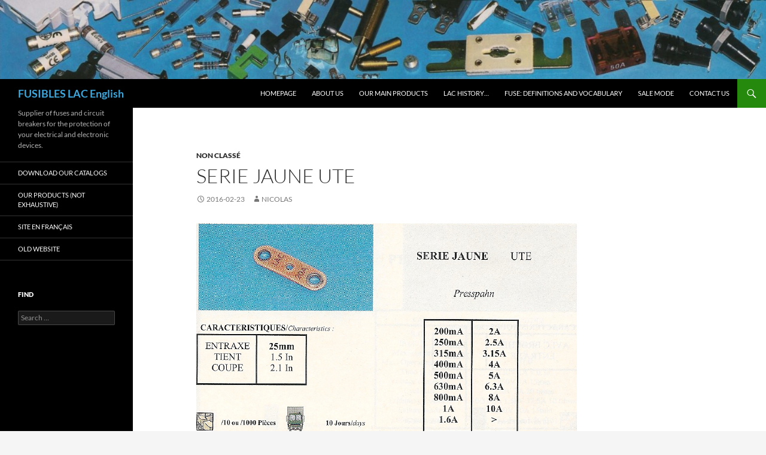

--- FILE ---
content_type: text/html; charset=UTF-8
request_url: https://eng.lacsas.com/2016/02/23/serie-jaune-ute/
body_size: 8514
content:
<!DOCTYPE html>
<html lang="en-GB">
<head>
	<meta charset="UTF-8">
	<meta name="viewport" content="width=device-width, initial-scale=1.0">
	<title>serie jaune UTE - FUSIBLES LAC English</title>
	<link rel="profile" href="https://gmpg.org/xfn/11">
	<link rel="pingback" href="https://eng.lacsas.com/xmlrpc.php">
	<meta name='robots' content='index, follow, max-image-preview:large, max-snippet:-1, max-video-preview:-1' />

	<!-- This site is optimized with the Yoast SEO plugin v26.7 - https://yoast.com/wordpress/plugins/seo/ -->
	<link rel="canonical" href="https://eng.lacsas.com/2016/02/23/serie-jaune-ute/" />
	<meta property="og:locale" content="en_GB" />
	<meta property="og:type" content="article" />
	<meta property="og:title" content="serie jaune UTE - FUSIBLES LAC English" />
	<meta property="og:url" content="https://eng.lacsas.com/2016/02/23/serie-jaune-ute/" />
	<meta property="og:site_name" content="FUSIBLES LAC English" />
	<meta property="article:published_time" content="2016-02-23T00:35:30+00:00" />
	<meta property="og:image" content="https://lacsas.com/wp-content/uploads/2016/02/serie-jaune-UTE.png" />
	<meta name="author" content="Nicolas" />
	<meta name="twitter:card" content="summary_large_image" />
	<meta name="twitter:label1" content="Written by" />
	<meta name="twitter:data1" content="Nicolas" />
	<script type="application/ld+json" class="yoast-schema-graph">{"@context":"https://schema.org","@graph":[{"@type":"Article","@id":"https://eng.lacsas.com/2016/02/23/serie-jaune-ute/#article","isPartOf":{"@id":"https://eng.lacsas.com/2016/02/23/serie-jaune-ute/"},"author":{"name":"Nicolas","@id":"https://eng.lacsas.com/#/schema/person/0f16d2a8eae6dd7803c940d1003228f9"},"headline":"serie jaune UTE","datePublished":"2016-02-23T00:35:30+00:00","mainEntityOfPage":{"@id":"https://eng.lacsas.com/2016/02/23/serie-jaune-ute/"},"wordCount":3,"publisher":{"@id":"https://eng.lacsas.com/#organization"},"image":{"@id":"https://eng.lacsas.com/2016/02/23/serie-jaune-ute/#primaryimage"},"thumbnailUrl":"https://lacsas.com/wp-content/uploads/2016/02/serie-jaune-UTE.png","articleSection":["Non classé"],"inLanguage":"en-GB"},{"@type":"WebPage","@id":"https://eng.lacsas.com/2016/02/23/serie-jaune-ute/","url":"https://eng.lacsas.com/2016/02/23/serie-jaune-ute/","name":"serie jaune UTE - FUSIBLES LAC English","isPartOf":{"@id":"https://eng.lacsas.com/#website"},"primaryImageOfPage":{"@id":"https://eng.lacsas.com/2016/02/23/serie-jaune-ute/#primaryimage"},"image":{"@id":"https://eng.lacsas.com/2016/02/23/serie-jaune-ute/#primaryimage"},"thumbnailUrl":"https://lacsas.com/wp-content/uploads/2016/02/serie-jaune-UTE.png","datePublished":"2016-02-23T00:35:30+00:00","breadcrumb":{"@id":"https://eng.lacsas.com/2016/02/23/serie-jaune-ute/#breadcrumb"},"inLanguage":"en-GB","potentialAction":[{"@type":"ReadAction","target":["https://eng.lacsas.com/2016/02/23/serie-jaune-ute/"]}]},{"@type":"ImageObject","inLanguage":"en-GB","@id":"https://eng.lacsas.com/2016/02/23/serie-jaune-ute/#primaryimage","url":"https://lacsas.com/wp-content/uploads/2016/02/serie-jaune-UTE.png","contentUrl":"https://lacsas.com/wp-content/uploads/2016/02/serie-jaune-UTE.png"},{"@type":"BreadcrumbList","@id":"https://eng.lacsas.com/2016/02/23/serie-jaune-ute/#breadcrumb","itemListElement":[{"@type":"ListItem","position":1,"name":"Home","item":"https://eng.lacsas.com/"},{"@type":"ListItem","position":2,"name":"Products","item":"https://eng.lacsas.com/products/"},{"@type":"ListItem","position":3,"name":"serie jaune UTE"}]},{"@type":"WebSite","@id":"https://eng.lacsas.com/#website","url":"https://eng.lacsas.com/","name":"FUSIBLES LAC English","description":"Supplier of fuses and circuit breakers for the protection of your electrical and electronic devices.","publisher":{"@id":"https://eng.lacsas.com/#organization"},"potentialAction":[{"@type":"SearchAction","target":{"@type":"EntryPoint","urlTemplate":"https://eng.lacsas.com/?s={search_term_string}"},"query-input":{"@type":"PropertyValueSpecification","valueRequired":true,"valueName":"search_term_string"}}],"inLanguage":"en-GB"},{"@type":"Organization","@id":"https://eng.lacsas.com/#organization","name":"LAC SAS","url":"https://eng.lacsas.com/","logo":{"@type":"ImageObject","inLanguage":"en-GB","@id":"https://eng.lacsas.com/#/schema/logo/image/","url":"https://eng.lacsas.com/wp-content/uploads/2020/09/lacsas.png","contentUrl":"https://eng.lacsas.com/wp-content/uploads/2020/09/lacsas.png","width":250,"height":250,"caption":"LAC SAS"},"image":{"@id":"https://eng.lacsas.com/#/schema/logo/image/"}},{"@type":"Person","@id":"https://eng.lacsas.com/#/schema/person/0f16d2a8eae6dd7803c940d1003228f9","name":"Nicolas","image":{"@type":"ImageObject","inLanguage":"en-GB","@id":"https://eng.lacsas.com/#/schema/person/image/","url":"https://secure.gravatar.com/avatar/3cb88bcf9efb7005e3fd2d896ed64bd160a63192a36388a8da2a0aa7c2ddb0f1?s=96&d=mm&r=g","contentUrl":"https://secure.gravatar.com/avatar/3cb88bcf9efb7005e3fd2d896ed64bd160a63192a36388a8da2a0aa7c2ddb0f1?s=96&d=mm&r=g","caption":"Nicolas"},"url":"https://eng.lacsas.com/author/nicolas/"}]}</script>
	<!-- / Yoast SEO plugin. -->


<link rel="alternate" type="application/rss+xml" title="FUSIBLES LAC English &raquo; Feed" href="https://eng.lacsas.com/feed/" />
<link rel="alternate" type="application/rss+xml" title="FUSIBLES LAC English &raquo; Comments Feed" href="https://eng.lacsas.com/comments/feed/" />
<link rel="alternate" type="application/rss+xml" title="FUSIBLES LAC English &raquo; serie jaune UTE Comments Feed" href="https://eng.lacsas.com/2016/02/23/serie-jaune-ute/feed/" />
<link rel="alternate" title="oEmbed (JSON)" type="application/json+oembed" href="https://eng.lacsas.com/wp-json/oembed/1.0/embed?url=https%3A%2F%2Feng.lacsas.com%2F2016%2F02%2F23%2Fserie-jaune-ute%2F" />
<link rel="alternate" title="oEmbed (XML)" type="text/xml+oembed" href="https://eng.lacsas.com/wp-json/oembed/1.0/embed?url=https%3A%2F%2Feng.lacsas.com%2F2016%2F02%2F23%2Fserie-jaune-ute%2F&#038;format=xml" />
<style id='wp-img-auto-sizes-contain-inline-css'>
img:is([sizes=auto i],[sizes^="auto," i]){contain-intrinsic-size:3000px 1500px}
/*# sourceURL=wp-img-auto-sizes-contain-inline-css */
</style>
<style id='wp-emoji-styles-inline-css'>

	img.wp-smiley, img.emoji {
		display: inline !important;
		border: none !important;
		box-shadow: none !important;
		height: 1em !important;
		width: 1em !important;
		margin: 0 0.07em !important;
		vertical-align: -0.1em !important;
		background: none !important;
		padding: 0 !important;
	}
/*# sourceURL=wp-emoji-styles-inline-css */
</style>
<style id='wp-block-library-inline-css'>
:root{--wp-block-synced-color:#7a00df;--wp-block-synced-color--rgb:122,0,223;--wp-bound-block-color:var(--wp-block-synced-color);--wp-editor-canvas-background:#ddd;--wp-admin-theme-color:#007cba;--wp-admin-theme-color--rgb:0,124,186;--wp-admin-theme-color-darker-10:#006ba1;--wp-admin-theme-color-darker-10--rgb:0,107,160.5;--wp-admin-theme-color-darker-20:#005a87;--wp-admin-theme-color-darker-20--rgb:0,90,135;--wp-admin-border-width-focus:2px}@media (min-resolution:192dpi){:root{--wp-admin-border-width-focus:1.5px}}.wp-element-button{cursor:pointer}:root .has-very-light-gray-background-color{background-color:#eee}:root .has-very-dark-gray-background-color{background-color:#313131}:root .has-very-light-gray-color{color:#eee}:root .has-very-dark-gray-color{color:#313131}:root .has-vivid-green-cyan-to-vivid-cyan-blue-gradient-background{background:linear-gradient(135deg,#00d084,#0693e3)}:root .has-purple-crush-gradient-background{background:linear-gradient(135deg,#34e2e4,#4721fb 50%,#ab1dfe)}:root .has-hazy-dawn-gradient-background{background:linear-gradient(135deg,#faaca8,#dad0ec)}:root .has-subdued-olive-gradient-background{background:linear-gradient(135deg,#fafae1,#67a671)}:root .has-atomic-cream-gradient-background{background:linear-gradient(135deg,#fdd79a,#004a59)}:root .has-nightshade-gradient-background{background:linear-gradient(135deg,#330968,#31cdcf)}:root .has-midnight-gradient-background{background:linear-gradient(135deg,#020381,#2874fc)}:root{--wp--preset--font-size--normal:16px;--wp--preset--font-size--huge:42px}.has-regular-font-size{font-size:1em}.has-larger-font-size{font-size:2.625em}.has-normal-font-size{font-size:var(--wp--preset--font-size--normal)}.has-huge-font-size{font-size:var(--wp--preset--font-size--huge)}.has-text-align-center{text-align:center}.has-text-align-left{text-align:left}.has-text-align-right{text-align:right}.has-fit-text{white-space:nowrap!important}#end-resizable-editor-section{display:none}.aligncenter{clear:both}.items-justified-left{justify-content:flex-start}.items-justified-center{justify-content:center}.items-justified-right{justify-content:flex-end}.items-justified-space-between{justify-content:space-between}.screen-reader-text{border:0;clip-path:inset(50%);height:1px;margin:-1px;overflow:hidden;padding:0;position:absolute;width:1px;word-wrap:normal!important}.screen-reader-text:focus{background-color:#ddd;clip-path:none;color:#444;display:block;font-size:1em;height:auto;left:5px;line-height:normal;padding:15px 23px 14px;text-decoration:none;top:5px;width:auto;z-index:100000}html :where(.has-border-color){border-style:solid}html :where([style*=border-top-color]){border-top-style:solid}html :where([style*=border-right-color]){border-right-style:solid}html :where([style*=border-bottom-color]){border-bottom-style:solid}html :where([style*=border-left-color]){border-left-style:solid}html :where([style*=border-width]){border-style:solid}html :where([style*=border-top-width]){border-top-style:solid}html :where([style*=border-right-width]){border-right-style:solid}html :where([style*=border-bottom-width]){border-bottom-style:solid}html :where([style*=border-left-width]){border-left-style:solid}html :where(img[class*=wp-image-]){height:auto;max-width:100%}:where(figure){margin:0 0 1em}html :where(.is-position-sticky){--wp-admin--admin-bar--position-offset:var(--wp-admin--admin-bar--height,0px)}@media screen and (max-width:600px){html :where(.is-position-sticky){--wp-admin--admin-bar--position-offset:0px}}

/*# sourceURL=wp-block-library-inline-css */
</style><style id='global-styles-inline-css'>
:root{--wp--preset--aspect-ratio--square: 1;--wp--preset--aspect-ratio--4-3: 4/3;--wp--preset--aspect-ratio--3-4: 3/4;--wp--preset--aspect-ratio--3-2: 3/2;--wp--preset--aspect-ratio--2-3: 2/3;--wp--preset--aspect-ratio--16-9: 16/9;--wp--preset--aspect-ratio--9-16: 9/16;--wp--preset--color--black: #000;--wp--preset--color--cyan-bluish-gray: #abb8c3;--wp--preset--color--white: #fff;--wp--preset--color--pale-pink: #f78da7;--wp--preset--color--vivid-red: #cf2e2e;--wp--preset--color--luminous-vivid-orange: #ff6900;--wp--preset--color--luminous-vivid-amber: #fcb900;--wp--preset--color--light-green-cyan: #7bdcb5;--wp--preset--color--vivid-green-cyan: #00d084;--wp--preset--color--pale-cyan-blue: #8ed1fc;--wp--preset--color--vivid-cyan-blue: #0693e3;--wp--preset--color--vivid-purple: #9b51e0;--wp--preset--color--green: #24890d;--wp--preset--color--dark-gray: #2b2b2b;--wp--preset--color--medium-gray: #767676;--wp--preset--color--light-gray: #f5f5f5;--wp--preset--gradient--vivid-cyan-blue-to-vivid-purple: linear-gradient(135deg,rgb(6,147,227) 0%,rgb(155,81,224) 100%);--wp--preset--gradient--light-green-cyan-to-vivid-green-cyan: linear-gradient(135deg,rgb(122,220,180) 0%,rgb(0,208,130) 100%);--wp--preset--gradient--luminous-vivid-amber-to-luminous-vivid-orange: linear-gradient(135deg,rgb(252,185,0) 0%,rgb(255,105,0) 100%);--wp--preset--gradient--luminous-vivid-orange-to-vivid-red: linear-gradient(135deg,rgb(255,105,0) 0%,rgb(207,46,46) 100%);--wp--preset--gradient--very-light-gray-to-cyan-bluish-gray: linear-gradient(135deg,rgb(238,238,238) 0%,rgb(169,184,195) 100%);--wp--preset--gradient--cool-to-warm-spectrum: linear-gradient(135deg,rgb(74,234,220) 0%,rgb(151,120,209) 20%,rgb(207,42,186) 40%,rgb(238,44,130) 60%,rgb(251,105,98) 80%,rgb(254,248,76) 100%);--wp--preset--gradient--blush-light-purple: linear-gradient(135deg,rgb(255,206,236) 0%,rgb(152,150,240) 100%);--wp--preset--gradient--blush-bordeaux: linear-gradient(135deg,rgb(254,205,165) 0%,rgb(254,45,45) 50%,rgb(107,0,62) 100%);--wp--preset--gradient--luminous-dusk: linear-gradient(135deg,rgb(255,203,112) 0%,rgb(199,81,192) 50%,rgb(65,88,208) 100%);--wp--preset--gradient--pale-ocean: linear-gradient(135deg,rgb(255,245,203) 0%,rgb(182,227,212) 50%,rgb(51,167,181) 100%);--wp--preset--gradient--electric-grass: linear-gradient(135deg,rgb(202,248,128) 0%,rgb(113,206,126) 100%);--wp--preset--gradient--midnight: linear-gradient(135deg,rgb(2,3,129) 0%,rgb(40,116,252) 100%);--wp--preset--font-size--small: 13px;--wp--preset--font-size--medium: 20px;--wp--preset--font-size--large: 36px;--wp--preset--font-size--x-large: 42px;--wp--preset--spacing--20: 0.44rem;--wp--preset--spacing--30: 0.67rem;--wp--preset--spacing--40: 1rem;--wp--preset--spacing--50: 1.5rem;--wp--preset--spacing--60: 2.25rem;--wp--preset--spacing--70: 3.38rem;--wp--preset--spacing--80: 5.06rem;--wp--preset--shadow--natural: 6px 6px 9px rgba(0, 0, 0, 0.2);--wp--preset--shadow--deep: 12px 12px 50px rgba(0, 0, 0, 0.4);--wp--preset--shadow--sharp: 6px 6px 0px rgba(0, 0, 0, 0.2);--wp--preset--shadow--outlined: 6px 6px 0px -3px rgb(255, 255, 255), 6px 6px rgb(0, 0, 0);--wp--preset--shadow--crisp: 6px 6px 0px rgb(0, 0, 0);}:where(.is-layout-flex){gap: 0.5em;}:where(.is-layout-grid){gap: 0.5em;}body .is-layout-flex{display: flex;}.is-layout-flex{flex-wrap: wrap;align-items: center;}.is-layout-flex > :is(*, div){margin: 0;}body .is-layout-grid{display: grid;}.is-layout-grid > :is(*, div){margin: 0;}:where(.wp-block-columns.is-layout-flex){gap: 2em;}:where(.wp-block-columns.is-layout-grid){gap: 2em;}:where(.wp-block-post-template.is-layout-flex){gap: 1.25em;}:where(.wp-block-post-template.is-layout-grid){gap: 1.25em;}.has-black-color{color: var(--wp--preset--color--black) !important;}.has-cyan-bluish-gray-color{color: var(--wp--preset--color--cyan-bluish-gray) !important;}.has-white-color{color: var(--wp--preset--color--white) !important;}.has-pale-pink-color{color: var(--wp--preset--color--pale-pink) !important;}.has-vivid-red-color{color: var(--wp--preset--color--vivid-red) !important;}.has-luminous-vivid-orange-color{color: var(--wp--preset--color--luminous-vivid-orange) !important;}.has-luminous-vivid-amber-color{color: var(--wp--preset--color--luminous-vivid-amber) !important;}.has-light-green-cyan-color{color: var(--wp--preset--color--light-green-cyan) !important;}.has-vivid-green-cyan-color{color: var(--wp--preset--color--vivid-green-cyan) !important;}.has-pale-cyan-blue-color{color: var(--wp--preset--color--pale-cyan-blue) !important;}.has-vivid-cyan-blue-color{color: var(--wp--preset--color--vivid-cyan-blue) !important;}.has-vivid-purple-color{color: var(--wp--preset--color--vivid-purple) !important;}.has-black-background-color{background-color: var(--wp--preset--color--black) !important;}.has-cyan-bluish-gray-background-color{background-color: var(--wp--preset--color--cyan-bluish-gray) !important;}.has-white-background-color{background-color: var(--wp--preset--color--white) !important;}.has-pale-pink-background-color{background-color: var(--wp--preset--color--pale-pink) !important;}.has-vivid-red-background-color{background-color: var(--wp--preset--color--vivid-red) !important;}.has-luminous-vivid-orange-background-color{background-color: var(--wp--preset--color--luminous-vivid-orange) !important;}.has-luminous-vivid-amber-background-color{background-color: var(--wp--preset--color--luminous-vivid-amber) !important;}.has-light-green-cyan-background-color{background-color: var(--wp--preset--color--light-green-cyan) !important;}.has-vivid-green-cyan-background-color{background-color: var(--wp--preset--color--vivid-green-cyan) !important;}.has-pale-cyan-blue-background-color{background-color: var(--wp--preset--color--pale-cyan-blue) !important;}.has-vivid-cyan-blue-background-color{background-color: var(--wp--preset--color--vivid-cyan-blue) !important;}.has-vivid-purple-background-color{background-color: var(--wp--preset--color--vivid-purple) !important;}.has-black-border-color{border-color: var(--wp--preset--color--black) !important;}.has-cyan-bluish-gray-border-color{border-color: var(--wp--preset--color--cyan-bluish-gray) !important;}.has-white-border-color{border-color: var(--wp--preset--color--white) !important;}.has-pale-pink-border-color{border-color: var(--wp--preset--color--pale-pink) !important;}.has-vivid-red-border-color{border-color: var(--wp--preset--color--vivid-red) !important;}.has-luminous-vivid-orange-border-color{border-color: var(--wp--preset--color--luminous-vivid-orange) !important;}.has-luminous-vivid-amber-border-color{border-color: var(--wp--preset--color--luminous-vivid-amber) !important;}.has-light-green-cyan-border-color{border-color: var(--wp--preset--color--light-green-cyan) !important;}.has-vivid-green-cyan-border-color{border-color: var(--wp--preset--color--vivid-green-cyan) !important;}.has-pale-cyan-blue-border-color{border-color: var(--wp--preset--color--pale-cyan-blue) !important;}.has-vivid-cyan-blue-border-color{border-color: var(--wp--preset--color--vivid-cyan-blue) !important;}.has-vivid-purple-border-color{border-color: var(--wp--preset--color--vivid-purple) !important;}.has-vivid-cyan-blue-to-vivid-purple-gradient-background{background: var(--wp--preset--gradient--vivid-cyan-blue-to-vivid-purple) !important;}.has-light-green-cyan-to-vivid-green-cyan-gradient-background{background: var(--wp--preset--gradient--light-green-cyan-to-vivid-green-cyan) !important;}.has-luminous-vivid-amber-to-luminous-vivid-orange-gradient-background{background: var(--wp--preset--gradient--luminous-vivid-amber-to-luminous-vivid-orange) !important;}.has-luminous-vivid-orange-to-vivid-red-gradient-background{background: var(--wp--preset--gradient--luminous-vivid-orange-to-vivid-red) !important;}.has-very-light-gray-to-cyan-bluish-gray-gradient-background{background: var(--wp--preset--gradient--very-light-gray-to-cyan-bluish-gray) !important;}.has-cool-to-warm-spectrum-gradient-background{background: var(--wp--preset--gradient--cool-to-warm-spectrum) !important;}.has-blush-light-purple-gradient-background{background: var(--wp--preset--gradient--blush-light-purple) !important;}.has-blush-bordeaux-gradient-background{background: var(--wp--preset--gradient--blush-bordeaux) !important;}.has-luminous-dusk-gradient-background{background: var(--wp--preset--gradient--luminous-dusk) !important;}.has-pale-ocean-gradient-background{background: var(--wp--preset--gradient--pale-ocean) !important;}.has-electric-grass-gradient-background{background: var(--wp--preset--gradient--electric-grass) !important;}.has-midnight-gradient-background{background: var(--wp--preset--gradient--midnight) !important;}.has-small-font-size{font-size: var(--wp--preset--font-size--small) !important;}.has-medium-font-size{font-size: var(--wp--preset--font-size--medium) !important;}.has-large-font-size{font-size: var(--wp--preset--font-size--large) !important;}.has-x-large-font-size{font-size: var(--wp--preset--font-size--x-large) !important;}
/*# sourceURL=global-styles-inline-css */
</style>

<style id='classic-theme-styles-inline-css'>
/*! This file is auto-generated */
.wp-block-button__link{color:#fff;background-color:#32373c;border-radius:9999px;box-shadow:none;text-decoration:none;padding:calc(.667em + 2px) calc(1.333em + 2px);font-size:1.125em}.wp-block-file__button{background:#32373c;color:#fff;text-decoration:none}
/*# sourceURL=/wp-includes/css/classic-themes.min.css */
</style>
<link rel='stylesheet' id='twentyfourteen-lato-css' href='https://eng.lacsas.com/wp-content/themes/twentyfourteen/fonts/font-lato.css?ver=20230328' media='all' />
<link rel='stylesheet' id='genericons-css' href='https://eng.lacsas.com/wp-content/themes/twentyfourteen/genericons/genericons.css?ver=20251101' media='all' />
<link rel='stylesheet' id='twentyfourteen-style-css' href='https://eng.lacsas.com/wp-content/themes/twentyfourteen/style.css?ver=20251202' media='all' />
<link rel='stylesheet' id='twentyfourteen-block-style-css' href='https://eng.lacsas.com/wp-content/themes/twentyfourteen/css/blocks.css?ver=20250715' media='all' />
<script src="https://eng.lacsas.com/wp-includes/js/jquery/jquery.min.js?ver=3.7.1" id="jquery-core-js"></script>
<script src="https://eng.lacsas.com/wp-includes/js/jquery/jquery-migrate.min.js?ver=3.4.1" id="jquery-migrate-js"></script>
<script src="https://eng.lacsas.com/wp-content/themes/twentyfourteen/js/functions.js?ver=20250729" id="twentyfourteen-script-js" defer data-wp-strategy="defer"></script>
<link rel="https://api.w.org/" href="https://eng.lacsas.com/wp-json/" /><link rel="alternate" title="JSON" type="application/json" href="https://eng.lacsas.com/wp-json/wp/v2/posts/365" /><link rel="EditURI" type="application/rsd+xml" title="RSD" href="https://eng.lacsas.com/xmlrpc.php?rsd" />
<meta name="generator" content="WordPress 6.9" />
<link rel='shortlink' href='https://eng.lacsas.com/?p=365' />
		<style type="text/css" id="twentyfourteen-header-css">
				.site-title a {
			color: #3ba7dd;
		}
		</style>
		<link rel="icon" href="https://eng.lacsas.com/wp-content/uploads/2018/12/cropped-image-haut-32x32.jpg" sizes="32x32" />
<link rel="icon" href="https://eng.lacsas.com/wp-content/uploads/2018/12/cropped-image-haut-192x192.jpg" sizes="192x192" />
<link rel="apple-touch-icon" href="https://eng.lacsas.com/wp-content/uploads/2018/12/cropped-image-haut-180x180.jpg" />
<meta name="msapplication-TileImage" content="https://eng.lacsas.com/wp-content/uploads/2018/12/cropped-image-haut-270x270.jpg" />
		<style id="wp-custom-css">
			.site {
background-color: #fff;
max-width: 100%;
position: relative;
}

.site-header {
background-color: #000;
max-width: 100%;
position: relative;
width: 100%;
z-index: 4;
}

.site-content .entry-header,
.site-content .entry-content,
.site-content .entry-summary,
.site-content .entry-meta,
.page-content {
margin: 0 auto;
max-width: 80%;
}

.comments-area {
margin: 48px auto;
max-width: 80%;
padding: 0 10px;
}

.site-content .entry-meta {
background-color: #fff;
margin-bottom: 8px;
max-width:100%;
}		</style>
		</head>

<body class="wp-singular post-template-default single single-post postid-365 single-format-standard wp-embed-responsive wp-theme-twentyfourteen header-image full-width footer-widgets singular">
<a class="screen-reader-text skip-link" href="#content">
	Skip to content</a>
<div id="page" class="hfeed site">
			<div id="site-header">
		<a href="https://eng.lacsas.com/" rel="home" >
			<img src="https://eng.lacsas.com/wp-content/uploads/2020/05/cropped-cropped-image-haut-2-scaled.jpg" width="4000" height="411" alt="FUSIBLES LAC English" srcset="https://eng.lacsas.com/wp-content/uploads/2020/05/cropped-cropped-image-haut-2-scaled.jpg 2560w, https://eng.lacsas.com/wp-content/uploads/2020/05/cropped-cropped-image-haut-2-300x31.jpg 300w, https://eng.lacsas.com/wp-content/uploads/2020/05/cropped-cropped-image-haut-2-1024x105.jpg 1024w, https://eng.lacsas.com/wp-content/uploads/2020/05/cropped-cropped-image-haut-2-768x79.jpg 768w, https://eng.lacsas.com/wp-content/uploads/2020/05/cropped-cropped-image-haut-2-1536x158.jpg 1536w, https://eng.lacsas.com/wp-content/uploads/2020/05/cropped-cropped-image-haut-2-2048x210.jpg 2048w" sizes="(max-width: 4000px) 100vw, 4000px" decoding="async" fetchpriority="high" />		</a>
	</div>
	
	<header id="masthead" class="site-header">
		<div class="header-main">
							<h1 class="site-title"><a href="https://eng.lacsas.com/" rel="home" >FUSIBLES LAC English</a></h1>
			
			<div class="search-toggle">
				<a href="#search-container" class="screen-reader-text" aria-expanded="false" aria-controls="search-container">
					Search				</a>
			</div>

			<nav id="primary-navigation" class="site-navigation primary-navigation">
				<button class="menu-toggle">Primary Menu</button>
				<div class="menu-accueil-haut-container"><ul id="primary-menu" class="nav-menu"><li id="menu-item-2065" class="menu-item menu-item-type-custom menu-item-object-custom menu-item-home menu-item-2065"><a href="https://eng.lacsas.com/">Homepage</a></li>
<li id="menu-item-2067" class="menu-item menu-item-type-post_type menu-item-object-page menu-item-2067"><a href="https://eng.lacsas.com/who-are-we/">About us</a></li>
<li id="menu-item-2072" class="menu-item menu-item-type-post_type menu-item-object-page menu-item-2072"><a href="https://eng.lacsas.com/main-products/">Our main products</a></li>
<li id="menu-item-2241" class="menu-item menu-item-type-post_type menu-item-object-page menu-item-2241"><a href="https://eng.lacsas.com/history/">LAC History&#8230;</a></li>
<li id="menu-item-2240" class="menu-item menu-item-type-post_type menu-item-object-page menu-item-2240"><a href="https://eng.lacsas.com/fuse-definitions-and-vocabulary/">Fuse: definitions and vocabulary</a></li>
<li id="menu-item-2048" class="menu-item menu-item-type-post_type menu-item-object-page menu-item-2048"><a href="https://eng.lacsas.com/sale-mode/">Sale mode</a></li>
<li id="menu-item-2066" class="menu-item menu-item-type-post_type menu-item-object-page menu-item-2066"><a href="https://eng.lacsas.com/contact-us/">Contact us</a></li>
</ul></div>			</nav>
		</div>

		<div id="search-container" class="search-box-wrapper hide">
			<div class="search-box">
				<form role="search" method="get" class="search-form" action="https://eng.lacsas.com/">
				<label>
					<span class="screen-reader-text">Search for:</span>
					<input type="search" class="search-field" placeholder="Search &hellip;" value="" name="s" />
				</label>
				<input type="submit" class="search-submit" value="Search" />
			</form>			</div>
		</div>
	</header><!-- #masthead -->

	<div id="main" class="site-main">

	<div id="primary" class="content-area">
		<div id="content" class="site-content" role="main">
			
<article id="post-365" class="post-365 post type-post status-publish format-standard hentry category-non-classe">
	
	<header class="entry-header">
				<div class="entry-meta">
			<span class="cat-links"><a href="https://eng.lacsas.com/category/non-classe/" rel="category tag">Non classé</a></span>
		</div>
			<h1 class="entry-title">serie jaune UTE</h1>
		<div class="entry-meta">
			<span class="entry-date"><a href="https://eng.lacsas.com/2016/02/23/serie-jaune-ute/" rel="bookmark"><time class="entry-date" datetime="2016-02-23T02:35:30+00:00">2016-02-23</time></a></span> <span class="byline"><span class="author vcard"><a class="url fn n" href="https://eng.lacsas.com/author/nicolas/" rel="author">Nicolas</a></span></span>		</div><!-- .entry-meta -->
	</header><!-- .entry-header -->

		<div class="entry-content">
		<p><a href="https://lacsas.com/wp-content/uploads/2016/02/serie-jaune-UTE.png" rel="attachment wp-att-366"><img decoding="async" class="alignnone wp-image-366 size-full" src="https://lacsas.com/wp-content/uploads/2016/02/serie-jaune-UTE.png" alt="serie jaune UTE" width="636" height="354" srcset="https://eng.lacsas.com/wp-content/uploads/2016/02/serie-jaune-UTE.png 636w, https://eng.lacsas.com/wp-content/uploads/2016/02/serie-jaune-UTE-300x167.png 300w" sizes="(max-width: 636px) 100vw, 636px" /></a></p>
	</div><!-- .entry-content -->
	
	</article><!-- #post-365 -->
		<nav class="navigation post-navigation">
		<h1 class="screen-reader-text">
			Post navigation		</h1>
		<div class="nav-links">
			<a href="https://eng.lacsas.com/2016/02/23/plaquettes-2/" rel="prev"><span class="meta-nav">Previous Post</span>PLAQUETTES</a><a href="https://eng.lacsas.com/2016/02/23/plaquettes-3/" rel="next"><span class="meta-nav">Next Post</span>Plaquettes</a>			</div><!-- .nav-links -->
		</nav><!-- .navigation -->
				</div><!-- #content -->
	</div><!-- #primary -->

<div id="secondary">
		<h2 class="site-description">Supplier of fuses and circuit breakers for the protection of your electrical and electronic devices.</h2>
	
		<nav class="navigation site-navigation secondary-navigation">
		<div class="menu-accueil-lateral-container"><ul id="menu-accueil-lateral" class="menu"><li id="menu-item-2049" class="menu-item menu-item-type-post_type menu-item-object-page menu-item-2049"><a href="https://eng.lacsas.com/catalogs/">Download our catalogs</a></li>
<li id="menu-item-2050" class="menu-item menu-item-type-post_type menu-item-object-page current_page_parent menu-item-2050"><a href="https://eng.lacsas.com/products/">Our products (not exhaustive)</a></li>
<li id="menu-item-2069" class="menu-item menu-item-type-custom menu-item-object-custom menu-item-2069"><a href="https://lacsas.com">Site en français</a></li>
<li id="menu-item-2068" class="menu-item menu-item-type-custom menu-item-object-custom menu-item-2068"><a href="http://catalogue.fusibleslac.com">Old website</a></li>
</ul></div>	</nav>
	
		<div id="primary-sidebar" class="primary-sidebar widget-area" role="complementary">
		<aside id="search-2" class="widget widget_search"><h1 class="widget-title">Find</h1><form role="search" method="get" class="search-form" action="https://eng.lacsas.com/">
				<label>
					<span class="screen-reader-text">Search for:</span>
					<input type="search" class="search-field" placeholder="Search &hellip;" value="" name="s" />
				</label>
				<input type="submit" class="search-submit" value="Search" />
			</form></aside>	</div><!-- #primary-sidebar -->
	</div><!-- #secondary -->

		</div><!-- #main -->

		<footer id="colophon" class="site-footer">

			
<div id="supplementary">
	<div id="footer-sidebar" class="footer-sidebar widget-area" role="complementary">
		<aside id="text-3" class="widget widget_text"><h1 class="widget-title">LAC SAS &#8211; Fusibles LAC</h1>			<div class="textwidget"><p>4 Rue du Docteur Senlecq<br />
95290 L&#8217;Isle-Adam<br />
FRANCE</p>
<p>info@lacsas.com</p>
<p>Tel : +33 1 34 69 05 80 &#8211; Fax : +33 1 34 69 16 69</p>
</div>
		</aside>	</div><!-- #footer-sidebar -->
</div><!-- #supplementary -->

			<div class="site-info">
												<a href="https://wordpress.org/" class="imprint">
					Proudly powered by WordPress				</a>
			</div><!-- .site-info -->
		</footer><!-- #colophon -->
	</div><!-- #page -->

	<script type="speculationrules">
{"prefetch":[{"source":"document","where":{"and":[{"href_matches":"/*"},{"not":{"href_matches":["/wp-*.php","/wp-admin/*","/wp-content/uploads/*","/wp-content/*","/wp-content/plugins/*","/wp-content/themes/twentyfourteen/*","/*\\?(.+)"]}},{"not":{"selector_matches":"a[rel~=\"nofollow\"]"}},{"not":{"selector_matches":".no-prefetch, .no-prefetch a"}}]},"eagerness":"conservative"}]}
</script>
<script src="https://eng.lacsas.com/wp-includes/js/imagesloaded.min.js?ver=5.0.0" id="imagesloaded-js"></script>
<script src="https://eng.lacsas.com/wp-includes/js/masonry.min.js?ver=4.2.2" id="masonry-js"></script>
<script src="https://eng.lacsas.com/wp-includes/js/jquery/jquery.masonry.min.js?ver=3.1.2b" id="jquery-masonry-js"></script>
<script id="wp-emoji-settings" type="application/json">
{"baseUrl":"https://s.w.org/images/core/emoji/17.0.2/72x72/","ext":".png","svgUrl":"https://s.w.org/images/core/emoji/17.0.2/svg/","svgExt":".svg","source":{"concatemoji":"https://eng.lacsas.com/wp-includes/js/wp-emoji-release.min.js?ver=6.9"}}
</script>
<script type="module">
/*! This file is auto-generated */
const a=JSON.parse(document.getElementById("wp-emoji-settings").textContent),o=(window._wpemojiSettings=a,"wpEmojiSettingsSupports"),s=["flag","emoji"];function i(e){try{var t={supportTests:e,timestamp:(new Date).valueOf()};sessionStorage.setItem(o,JSON.stringify(t))}catch(e){}}function c(e,t,n){e.clearRect(0,0,e.canvas.width,e.canvas.height),e.fillText(t,0,0);t=new Uint32Array(e.getImageData(0,0,e.canvas.width,e.canvas.height).data);e.clearRect(0,0,e.canvas.width,e.canvas.height),e.fillText(n,0,0);const a=new Uint32Array(e.getImageData(0,0,e.canvas.width,e.canvas.height).data);return t.every((e,t)=>e===a[t])}function p(e,t){e.clearRect(0,0,e.canvas.width,e.canvas.height),e.fillText(t,0,0);var n=e.getImageData(16,16,1,1);for(let e=0;e<n.data.length;e++)if(0!==n.data[e])return!1;return!0}function u(e,t,n,a){switch(t){case"flag":return n(e,"\ud83c\udff3\ufe0f\u200d\u26a7\ufe0f","\ud83c\udff3\ufe0f\u200b\u26a7\ufe0f")?!1:!n(e,"\ud83c\udde8\ud83c\uddf6","\ud83c\udde8\u200b\ud83c\uddf6")&&!n(e,"\ud83c\udff4\udb40\udc67\udb40\udc62\udb40\udc65\udb40\udc6e\udb40\udc67\udb40\udc7f","\ud83c\udff4\u200b\udb40\udc67\u200b\udb40\udc62\u200b\udb40\udc65\u200b\udb40\udc6e\u200b\udb40\udc67\u200b\udb40\udc7f");case"emoji":return!a(e,"\ud83e\u1fac8")}return!1}function f(e,t,n,a){let r;const o=(r="undefined"!=typeof WorkerGlobalScope&&self instanceof WorkerGlobalScope?new OffscreenCanvas(300,150):document.createElement("canvas")).getContext("2d",{willReadFrequently:!0}),s=(o.textBaseline="top",o.font="600 32px Arial",{});return e.forEach(e=>{s[e]=t(o,e,n,a)}),s}function r(e){var t=document.createElement("script");t.src=e,t.defer=!0,document.head.appendChild(t)}a.supports={everything:!0,everythingExceptFlag:!0},new Promise(t=>{let n=function(){try{var e=JSON.parse(sessionStorage.getItem(o));if("object"==typeof e&&"number"==typeof e.timestamp&&(new Date).valueOf()<e.timestamp+604800&&"object"==typeof e.supportTests)return e.supportTests}catch(e){}return null}();if(!n){if("undefined"!=typeof Worker&&"undefined"!=typeof OffscreenCanvas&&"undefined"!=typeof URL&&URL.createObjectURL&&"undefined"!=typeof Blob)try{var e="postMessage("+f.toString()+"("+[JSON.stringify(s),u.toString(),c.toString(),p.toString()].join(",")+"));",a=new Blob([e],{type:"text/javascript"});const r=new Worker(URL.createObjectURL(a),{name:"wpTestEmojiSupports"});return void(r.onmessage=e=>{i(n=e.data),r.terminate(),t(n)})}catch(e){}i(n=f(s,u,c,p))}t(n)}).then(e=>{for(const n in e)a.supports[n]=e[n],a.supports.everything=a.supports.everything&&a.supports[n],"flag"!==n&&(a.supports.everythingExceptFlag=a.supports.everythingExceptFlag&&a.supports[n]);var t;a.supports.everythingExceptFlag=a.supports.everythingExceptFlag&&!a.supports.flag,a.supports.everything||((t=a.source||{}).concatemoji?r(t.concatemoji):t.wpemoji&&t.twemoji&&(r(t.twemoji),r(t.wpemoji)))});
//# sourceURL=https://eng.lacsas.com/wp-includes/js/wp-emoji-loader.min.js
</script>
</body>
</html>
